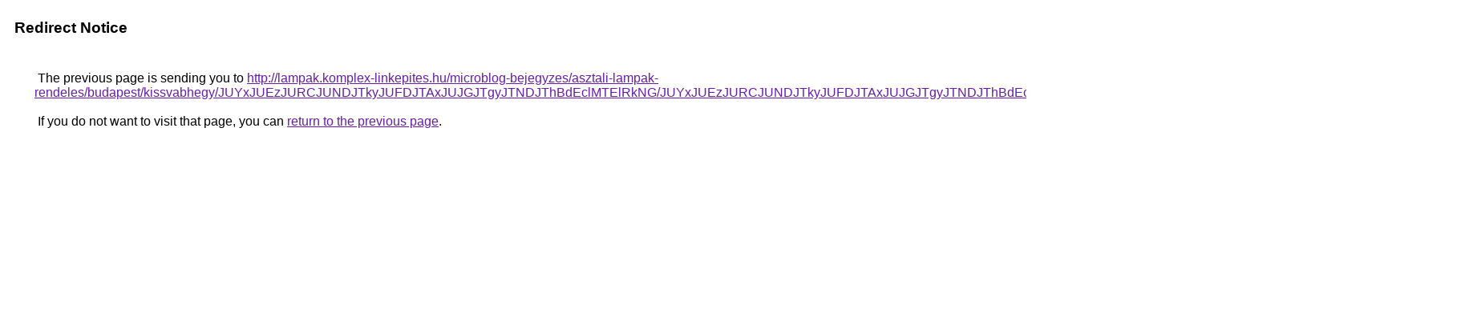

--- FILE ---
content_type: text/html; charset=UTF-8
request_url: https://cse.google.at/url?q=http%3A%2F%2Flampak.komplex-linkepites.hu%2Fmicroblog-bejegyzes%2Fasztali-lampak-rendeles%2Fbudapest%2Fkissvabhegy%2FJUYxJUEzJURCJUNDJTkyJUFDJTAxJUJGJTgyJTNDJThBdEclMTElRkNG%2FJUYxJUEzJURCJUNDJTkyJUFDJTAxJUJGJTgyJTNDJThBdEclMTElRkNG%2FJTI1Y002JUZEJTJDJTFDK1olMEMlN0IlQ0UlQjclQkJMJTE1%2F
body_size: 506
content:
<html lang="en"><head><meta http-equiv="Content-Type" content="text/html; charset=UTF-8"><title>Redirect Notice</title><style>body,div,a{font-family:Roboto,Arial,sans-serif}body{background-color:var(--xhUGwc);margin-top:3px}div{color:var(--YLNNHc)}a:link{color:#681da8}a:visited{color:#681da8}a:active{color:#ea4335}div.mymGo{border-top:1px solid var(--gS5jXb);border-bottom:1px solid var(--gS5jXb);background:var(--aYn2S);margin-top:1em;width:100%}div.aXgaGb{padding:0.5em 0;margin-left:10px}div.fTk7vd{margin-left:35px;margin-top:35px}</style></head><body><div class="mymGo"><div class="aXgaGb"><font style="font-size:larger"><b>Redirect Notice</b></font></div></div><div class="fTk7vd">&nbsp;The previous page is sending you to <a href="http://lampak.komplex-linkepites.hu/microblog-bejegyzes/asztali-lampak-rendeles/budapest/kissvabhegy/JUYxJUEzJURCJUNDJTkyJUFDJTAxJUJGJTgyJTNDJThBdEclMTElRkNG/JUYxJUEzJURCJUNDJTkyJUFDJTAxJUJGJTgyJTNDJThBdEclMTElRkNG/JTI1Y002JUZEJTJDJTFDK1olMEMlN0IlQ0UlQjclQkJMJTE1/">http://lampak.komplex-linkepites.hu/microblog-bejegyzes/asztali-lampak-rendeles/budapest/kissvabhegy/JUYxJUEzJURCJUNDJTkyJUFDJTAxJUJGJTgyJTNDJThBdEclMTElRkNG/JUYxJUEzJURCJUNDJTkyJUFDJTAxJUJGJTgyJTNDJThBdEclMTElRkNG/JTI1Y002JUZEJTJDJTFDK1olMEMlN0IlQ0UlQjclQkJMJTE1/</a>.<br><br>&nbsp;If you do not want to visit that page, you can <a href="#" id="tsuid_0ellaYubBK7T6-AP0cic0Qs_1">return to the previous page</a>.<script nonce="IhUf1iskot0mCivQAsVjTw">(function(){var id='tsuid_0ellaYubBK7T6-AP0cic0Qs_1';(function(){document.getElementById(id).onclick=function(){window.history.back();return!1};}).call(this);})();(function(){var id='tsuid_0ellaYubBK7T6-AP0cic0Qs_1';var ct='originlink';var oi='unauthorizedredirect';(function(){document.getElementById(id).onmousedown=function(){var b=document&&document.referrer,a="encodeURIComponent"in window?encodeURIComponent:escape,c="";b&&(c=a(b));(new Image).src="/url?sa=T&url="+c+"&oi="+a(oi)+"&ct="+a(ct);return!1};}).call(this);})();</script><br><br><br></div></body></html>